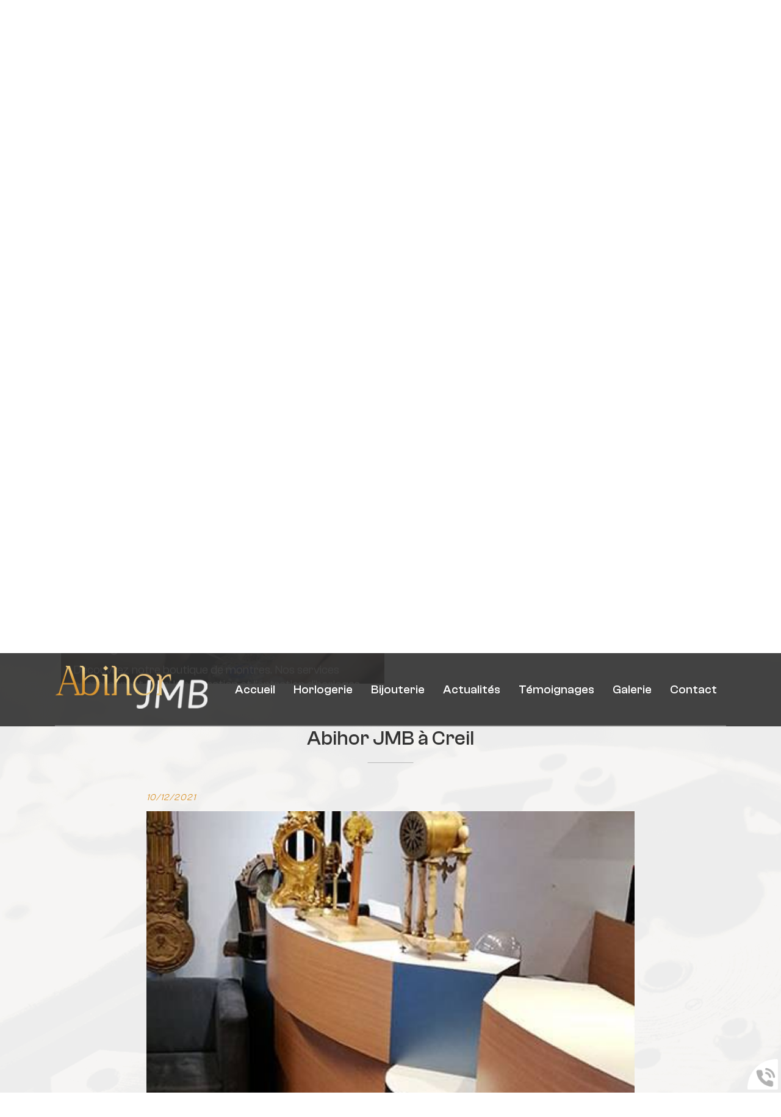

--- FILE ---
content_type: text/html; charset=utf-8
request_url: https://www.atelier-jmb.com/abihor-jmb-a-creil/actu-1.html
body_size: 6068
content:
<!doctype html>
<html lang="fr">

<head>
    <title>Abihor JMB à Creil</title>
    <meta name="description" content="Situ&eacute;e en plein centre ville de Creil, Abihor JMB vous accueille du mardi au samedi et vous propose un large choix d'articles en bijouterie et ...">
    <meta name='viewport' content='width=device-width, initial-scale=1.0,maximum-scale=5.0'>
    <meta http-equiv='Content-Type' content='text/html; charset=utf-8'>
    <meta name="theme-color" content="#acc2d5">
    <meta name="msapplication-TileColor" content="#acc2d5">
    <meta property="og:site_name" content="Abihor JMB" />

    <meta property="og:locale" content="fr_FR" />
    <meta property="og:type" content="article" />
    <meta property="og:description" content="Situ&eacute;e en plein centre ville de Creil, Abihor JMB vous accueille du mardi au samedi et vous propose un large choix d'articles en bijouterie et ..." />


    <meta property="og:titre" content="Abihor JMB à Creil" />
    <meta property="og:image" content="https://www.atelier-jmb.com/img/actualite/actu-1.jpeg" />
    <link rel="preload" href="/css/global.css" as="style">
    <link rel="preload" href="/scripts/main.js" as="script">
    <link rel="apple-touch-icon" sizes="180x180" href="/img/elementgraphique/element_graphique_3.png">
    <link rel='shortcut icon' type='image/x-icon' href='/img/elementgraphique/element_graphique_30.x-icon'>
    <link type="text/css" href='/css/global.css' rel='stylesheet'>
</head>
<body >
    <div id="preload">
        <div class="circle">
        </div>
    </div>
    <main id="all">
                <header>
            <div class="siteCache "></div>
            <div class="buttonMenu">
                <div class="bouton">
                    <div></div>
                    <div></div>
                    <div></div>
                </div>
                <div class="titre">Menu</div>
            </div>

            <div class="firstHead hidden-xs hidden-sm">
                <div class="wrapLiens">
                                    <a href="https://www.facebook.com/atelier.bijouterie.abihor/" rel="noopener nofollow" target="_blank" title="facebook" class="facebook">
                        <img src="/img/elementgraphique/element_graphique_10.png" alt="facebook">
                    </a>
                                </div>
                <div class="container2">
                    <div class="adresse">
                        <img src="/img/elementgraphique/element_graphique_52.png" alt="">
                        <div>
                            <div class="titre2"> Adresse </div>
                            <p> 84, rue Victor Hugo 60100 Creil </p>
                        </div>
                    </div>
                    <div class="horaires">
                        <img src="/img/elementgraphique/element_graphique_53.png" alt="">
                        <div>
                            <div class="titre2"> Horaires </div>
                            <p> <p>Mardi - Samedi : 09h00 -18h00</p> </p>
                        </div>
                    </div>
                    <div class="tel">
                        <img src="/img/elementgraphique/element_graphique_54.png" alt="">
                        <div>
                            <div class="titre2"> Tél portable </div>
                            <p> 06 34 37 23 22 </p>
                        </div>
                    </div>
                    <div class="tel">
                        <img src="/img/elementgraphique/element_graphique_55.png" alt="">
                        <div>
                            <div class="titre2"> Tél fixe </div>
                            <p> 09 87 51 07 69 </p>
                        </div>
                    </div>

                </div>
            </div>
            <div class="firstHead visible-xs visible-sm">
                <div class="logo">
                    <a title="Logo Abihor JMB" href="/">
                        <img src="/img/elementgraphique/element_graphique_3.png" alt="">
                    </a>
                </div>

                <div class="wrapLiens">
                                    <a href="https://www.facebook.com/atelier.bijouterie.abihor/" rel="noopener nofollow" target="_blank" title="facebook" class="facebook">
                        <img src="/img/elementgraphique/element_graphique_10.png" alt="facebook">
                    </a>
                                                </div>
            </div>
            <div class="secondHead">
                <div class="container2">
                    <div class="logo">
                        <a title="Logo Abihor JMB" href="/">
                            <img src="/img/elementgraphique/element_graphique_3.png" alt="">
                        </a>
                    </div>
                    <div class="menu">
                        <nav class="menuUl">
                            <ul>
                                <li ><a href='/'>Accueil</a></li><li ><a href='/horlogerie/c-20.html' >Horlogerie</a></li><li ><a href='/bijouterie/c-3.html' >Bijouterie</a></li><li ><a href='/actualite' >Actualités</a></li><li ><a href='/temoignage' >Témoignages</a></li><li ><a href='/album' >Galerie</a></li><li ><a class='contactLink'>Contact</a></li>
                            </ul>
                            <div class="menuExtension"></div>
                        </nav>
                    </div>
                                    </div>
            </div>
            <div id="ban" class="NOfixed NOdezoom">
                <!-- " container slideBan et changer la div.photo en img ET le script dans backoffice/galerie.js" OR " fullPageBan " -->
                <div class="fullPageBan">
                    <div class="photoDiv">
                                                <ul class="galerie">
                                                             <li id="ban1" class="active premier" style="background-image:url(/img/banniere/bijouterie-horlogerie-creil_1.jpg);">
                                                                    <div  class="photo" srcload=/img/banniere/bijouterie-horlogerie-creil_1.jpg srcloadmobile=/img/banniere/mobile_bijouterie-horlogerie-creil_1.jpg>
                                                                            </div>
                                                            </li>
                                                             <li id="ban2" >
                                                                    <div  class="photo" srcload=/img/banniere/bijouterie-horlogerie-creil_3.jpg srcloadmobile=/img/banniere/mobile_bijouterie-horlogerie-creil_3.jpg>
                                                                            </div>
                                                            </li>
                                                             <li id="ban3" >
                                                                    <div  class="photo" srcload=/img/banniere/bijouterie-horlogerie-creil_4.jpg srcloadmobile=/img/banniere/mobile_bijouterie-horlogerie-creil_4.jpg>
                                                                            </div>
                                                            </li>
                                                             <li id="ban4" >
                                                                    <div  class="photo" srcload=/img/banniere/bijouterie-horlogerie-creil_5.jpg srcloadmobile=/img/banniere/mobile_bijouterie-horlogerie-creil_5.jpg>
                                                                            </div>
                                                            </li>
                                                             <li id="ban5" >
                                                                    <div  class="photo" srcload=/img/banniere/bijouterie-horlogerie-creil_6.jpg srcloadmobile=/img/banniere/mobile_bijouterie-horlogerie-creil_6.jpg>
                                                                            </div>
                                                            </li>
                                                             <li id="ban6" >
                                                                    <div  class="photo" srcload=/img/banniere/bijouterie-horlogerie-creil_7.jpg srcloadmobile=/img/banniere/mobile_bijouterie-horlogerie-creil_7.jpg>
                                                                            </div>
                                                            </li>
                                                             <li id="ban7" >
                                                                <a href="HORLOGERIE">
                                                                    <div  class="photo" srcload=/img/banniere/bijouterie-horlogerie-creil_9.jpg srcloadmobile=/img/banniere/mobile_bijouterie-horlogerie-creil_9.jpg>
                                                                            </div>
                                                                </a>
                                                            </li>
                                                             <li id="ban8" >
                                                                <a href="HORLOGERIE">
                                                                    <div  class="photo" srcload=/img/banniere/bijouterie-horlogerie-creil_10.jpg srcloadmobile=/img/banniere/mobile_bijouterie-horlogerie-creil_10.jpg>
                                                                            </div>
                                                                </a>
                                                            </li>
                                                             <li id="ban9" >
                                                                <a href="HORLOGERIE">
                                                                    <div  class="photo" srcload=/img/banniere/bijouterie-horlogerie-creil_11.jpg srcloadmobile=/img/banniere/mobile_bijouterie-horlogerie-creil_11.jpg>
                                                                            </div>
                                                                </a>
                                                            </li>
                                                      </ul>
                        <ul class="pucesB">
                                                          <li class="puce active" id="puceBan1"></li>
                                                          <li class="puce " id="puceBan2"></li>
                                                          <li class="puce " id="puceBan3"></li>
                                                          <li class="puce " id="puceBan4"></li>
                                                          <li class="puce " id="puceBan5"></li>
                                                          <li class="puce " id="puceBan6"></li>
                                                          <li class="puce " id="puceBan7"></li>
                                                          <li class="puce " id="puceBan8"></li>
                                                          <li class="puce " id="puceBan9"></li>
                                                      </ul>
                                                <div class="precedentBan" style="background-image: url(/img/elementgraphique/element_graphique_27.png);">
                        </div>
                        <div class="suivantBan" style="background-image: url(/img/elementgraphique/element_graphique_28.png);">
                        </div>
                                            </div>

                    <div class="onBan">
                        <div class="container">
                           
                        </div>
                    </div>
                </div>
            </div>
            <div class="down"><img src="/img/elementgraphique/element_graphique_4.png" alt=""></div>
        </header>

        <div class="headerDiv" style="background-image: url(/img/elementgraphique/element_graphique_44.png);">

            <div class="sommaires"  id="prestation">
                <div class="container2 mAnimGroup fromBottom">
                    <div class="titre2"> Prestations </div>
                    <div class="titreSommaire titreBottom">Les prestations proposées</div>
                                            <div class="sommaire md-6 sm-12 xs-12 ">
                            <span class="obflink" data-o="L2hvcmxvZ2VyaWUvYy0yMC5odG1s">                                <div class="fondSom" style="background-image: url(/img/sommaire/sommaireF_3.jpeg)">
                                    <div class="onSom">
                                        <p class="titreSom">Horlogerie</p>
                                        <div class="descSom"><p>D&eacute;couvrez notre boutique de&nbsp;montres. Nos services comprennent aussi la&nbsp;r&eacute;paration&nbsp;et l'entretien&nbsp;d'horloges et&nbsp;pendules.</p></div>
                                        <div class="textSom"> Découvrir <img src="/img/elementgraphique/element_graphique_56.png" alt=""> </div>
                                    </div>
                                </div>
                            </span>                       </div>
                                           <div class="sommaire md-6 sm-12 xs-12 ">
                            <span class="obflink" data-o="L2Jpam91dGVyaWUvYy0zLmh0bWw=">                                <div class="fondSom" style="background-image: url(/img/sommaire/sommaireF_4.jpeg)">
                                    <div class="onSom">
                                        <p class="titreSom">Bijouterie</p>
                                        <div class="descSom"><p>Un large choix&nbsp;de bijoux or, argent, plaqu&eacute; or, pierres pr&eacute;cieuses, pierres fines....&nbsp;pour tous&nbsp;les&nbsp;budgets.</p></div>
                                        <div class="textSom"> Découvrir <img src="/img/elementgraphique/element_graphique_56.png" alt=""> </div>
                                    </div>
                                </div>
                            </span>                       </div>
                                        <div class="clearfix"></div>
                </div>
            </div>

            <section id="center">
                <div class="container2">
                
                

<div class="menuLeft">
    <ul>
        
    </ul>
</div><article class="actualiteDiv ">
              <div class="article">
            <h1 class="titre_article">Abihor JMB à Creil</h1>
            <p class="dateFlash">10/12/2021</p>
                        <div class="imageBlog" style="background-image: url(/img/actualite/actu-1.jpeg)"></div>
                        <div class="contenu_article"><p>Situ&eacute;e en plein centre ville de Creil, Abihor JMB vous accueille du mardi au samedi et vous propose un large choix d'articles en bijouterie et horlogerie. Avec plus de 35 ann&eacute;es d'exp&eacute;rience dans le m&eacute;tier, Jean-Marc Boussageon se fera un plaisir de vous recevoir et de vous pr&eacute;senter des bijoux et montres de grande qualit&eacute; pour toute personne, tout &acirc;ge, toute occasion et tous budgets !</p>
<p>&nbsp;</p>
<p>Abihor JMB assure &eacute;galement un service apr&egrave;s-vente ainsi que la r&eacute;paration et la restauration de vos articles en bijouterie (bagues, colliers, boucles d'oreilles, pendentifs, chevali&egrave;res, ...) et horlogerie (montres anciennes, pendules, coucous, carillons, comtoises, montres &agrave; gousset, boites &agrave; musique, chronom&egrave;tres, ...).</p>
<p>&nbsp;</p>
<p>N'h&eacute;sitez pas &agrave; consulter les diff&eacute;rentes rubriques de notre site pour en savoir plus et &agrave; prendre contact pour obtenir des renseignements personnalis&eacute;s.</p></div>
         </div>
         <div class="clearfix"></div>
         <a href="/actualite" class="plus">Retour aux actualités</a>
         <script type="application/ld+json">
          {
            "@context": "https://schema.org",
            "@type": "Article",
            "headline": "Abihor JMB à Creil",
            "image": {
              "@type": "ImageObject",
                              "url": "https://www.atelier-jmb.com/img/actualite/actu-1.jpeg"
                          },
            "author": {
              "@type": "Organization",
              "name": "Abihor JMB"
            },  
            "publisher": {
              "@type": "Organization",
              "name": "Abihor JMB",
              "logo": {
                "@type": "ImageObject",
                "url": "https://www.atelier-jmb.com/img/elementgraphique/element_graphique_3.png"
              }
            },
            "datePublished": "2021-12-10 14:11:28"
          }
          </script>
      </article>
    </div>
</section>
</div>

<div class="bottom">

    <div class="icones">
        <div class="container2 mAnimGroup fromBottom" lazyload="/img/elementgraphique/element_graphique_46.png">
            <div class="icone">
                <img src="/img/elementgraphique/element_graphique_47.png" alt="">
                <div class="titreIcone"> 36 ans <br> d'expérience </div>
            </div>
            <div class="icone">
                <img src="/img/elementgraphique/element_graphique_48.png" alt="">
                <div class="titreIcone"> Agrégation<br> Rolex </div>
            </div>
            <div class="icone">
                <img src="/img/elementgraphique/element_graphique_49.png" alt="">
                <div class="titreIcone"> Devis <br> gratuit </div>
            </div>
            <div class="icone">
                <img src="/img/elementgraphique/element_graphique_50.png" alt="">
                <div class="titreIcone"> Déplacement <br> possible* </div>
            </div>
            <div class="icone">
                <img src="/img/elementgraphique/element_graphique_51.png" alt="">
                <div class="titreIcone"> Réparation <br> sur place </div>
            </div>
        </div>
        <div class="textIcone"> *uniquement pour le service d'horlogerie </div>
    </div>

    <div class="actu">
        <img class="imgAbs" src="/img/elementgraphique/element_graphique_45.png" alt="">
        <div class="flash container2">
            <div class="titre2"> Actualités </div>
             <div class="titreBottom titreDiv"> Quelles sont les nouveautés ? </div>
            <div class="allActu">
                <div class="divActu md-6 sm-12 xs-12 mAnim fromLeft">
                    <a class="actuDiv" href="/abihor-jmb-a-creil/actu-1.html">
                        <div class="imgActu" lazyload="/img/actualite/actu-1.jpeg"></div>
                        <div class="contentActu">
                            <div class="titreFlash titreBottom">Abihor JMB à Creil</div>
                            <div class="topActuDiv">
                                 <div class="leftTopDiv">
                                     <img src="/img/elementgraphique/element_graphique_58.png" alt="">
                                     <div class="auteurActu"> Jean-Marc B. </div>
                                 </div>
                                 <div class="rightTopDiv">
                                     <img src="/img/elementgraphique/element_graphique_60.png" alt="">
                                     <div class="dateFlash">10 / 12 / 2021</div>
                                 </div>
                            </div>
                            <div class="contenuFlash">
                                                                                                                                                                                Situ&eacute;e en plein centre ville de Creil, Abihor JMB vous accueille du mardi au samedi et vous propose un large choix d'articles en bijouterie et horlogerie. Avec plus de 35 ann&eacute;es [ ... ]
                                                            </div>
                            <div class="textActu"> Lire la suite  <img src="/img/elementgraphique/element_graphique_57.png" alt=""> </div>
                        </div>
                    </a>
                 </div>
                                 <div class="rightActu md-6 sm-12 xs-12 mAnimGroup fromRight">
                                          <div class="divActu divActu1 mAnim fromLeft">
                        <a class="actuDiv" href="/mouvement-comtoise-a-creil/actu-5.html">
                            <div class="imgActu md-4 sm-4 xs-12" lazyload="/img/actualite/actu-5.jpeg"></div>
                            <div class="contentActu md-8 sm-8 xs-12">
                                <div class="titreFlash titreBottom">Mouvement de comtoise à Creil</div>
                                <div class="topActuDiv">
                                     <div class="leftTopDiv">
                                         <img src="/img/elementgraphique/element_graphique_58.png" alt="">
                                         <div class="auteurActu"> Jean-Marc B. </div>
                                     </div>
                                     <div class="rightTopDiv">
                                         <img src="/img/elementgraphique/element_graphique_60.png" alt="">
                                         <div class="dateFlash">10 / 12 / 2021</div>
                                     </div>
                                 </div>
                                 <div class="contenuFlash">
                                                                                                                                                                                                    Restauration tous types de pendules dans mon atelier bijouterie situ&eacute; au 84 rue victor hugo &agrave; Creil (60)....
                                                                    </div>
                                <div class="textActu"> Lire la suite  <img src="/img/elementgraphique/element_graphique_57.png" alt=""> </div>
                            </div>
                            <div class="clearfix"></div>
                        </a>
                    </div>
                                                            <div class="divActu divActu2 mAnim fromLeft">
                        <a class="actuDiv" href="/montre-automatique-montblanc/actu-10.html">
                            <div class="imgActu md-4 sm-4 xs-12" lazyload="/img/actualite/actu-10.jpeg"></div>
                            <div class="contentActu md-8 sm-8 xs-12">
                                 <div class="titreFlash titreBottom">MONTRE AUTOMATIQUE MONTBLANC</div>
                                  <div class="topActuDiv">
                                     <div class="leftTopDiv">
                                         <img src="/img/elementgraphique/element_graphique_58.png" alt="">
                                         <div class="auteurActu"> Jean-Marc B. </div>
                                     </div>
                                     <div class="rightTopDiv">
                                         <img src="/img/elementgraphique/element_graphique_60.png" alt="">
                                         <div class="dateFlash">10 / 12 / 2021</div>
                                     </div>
                                 </div>
                                 <div class="contenuFlash">
                                                                            
                                                                    </div>
                                <div class="textActu"> Lire la suite  <img src="/img/elementgraphique/element_graphique_57.png" alt=""> </div>
                            </div>
                            <div class="clearfix"></div>
                        </a>
                     </div>
                                         <div class="claerfix"></div>
                </div>
                <div class="clearfix"></div>
                            </div>
            <div class="center">
                <a href="/actualite" class="plus">
                    Tout voir
                </a>
            </div>
        </div>
    </div>

    <div class="bottomDiv">
        <div class="temoignage mAnim fromLeft md-6 sm-12 xs-12">
            <div class="temoignageDiv">
                <img class="imgTem" src="/img/elementgraphique/element_graphique_61.png" alt="">
                <div class="titre2"> Témoignages </div>
                <div class="titreBottom">Les clients donnent leur avis</div>
                <div class="tem">
                    <ul class="temoignageUl">
                                                                                                                 
                            <li class="ligneTem1 active premier">
                                <div class="noteDiv">
                                    <img src="/img/elementgraphique/element_graphique_59.png" alt="avis">
                                    <div class="rightNoteDiv">
                                        <p class="noteTem ">
                                                                                           <img src="/img/elementgraphique/element_graphique_42.png" alt="avis">
                                                                                           <img src="/img/elementgraphique/element_graphique_42.png" alt="avis">
                                                                                           <img src="/img/elementgraphique/element_graphique_42.png" alt="avis">
                                                                                           <img src="/img/elementgraphique/element_graphique_42.png" alt="avis">
                                                                                                                                       <img src="/img/elementgraphique/element_graphique_40.png" alt="avis">
                                                                                    </p>
                                        <div class="titreBlocTemFlashInside auteur">Leclerc André</div>
                                    </div>
                                </div>
                                <div class="contenuTem">
                                                                            Je remercie Mr Boussageon pour la réparation de ma contoise qui est restée 10 ans  en arrêt et maintenant elle remarche et sonne bien.
                                                                    </div>
                            </li>
                                                                                
                            <li class="ligneTem2 ">
                                <div class="noteDiv">
                                    <img src="/img/elementgraphique/element_graphique_59.png" alt="avis">
                                    <div class="rightNoteDiv">
                                        <p class="noteTem ">
                                                                                           <img src="/img/elementgraphique/element_graphique_42.png" alt="avis">
                                                                                           <img src="/img/elementgraphique/element_graphique_42.png" alt="avis">
                                                                                           <img src="/img/elementgraphique/element_graphique_42.png" alt="avis">
                                                                                           <img src="/img/elementgraphique/element_graphique_42.png" alt="avis">
                                                                                           <img src="/img/elementgraphique/element_graphique_42.png" alt="avis">
                                                                                                                                </p>
                                        <div class="titreBlocTemFlashInside auteur">Adélaïde</div>
                                    </div>
                                </div>
                                <div class="contenuTem">
                                                                            Très bonnes prestations je recommande 
                                                                    </div>
                            </li>
                                                                                            </ul>
                    <div class="suivantTem">
                        <img src="/img/elementgraphique/element_graphique_21.png" alt="">
                    </div>
                    <div class="precedentTem">
                        <img src="/img/elementgraphique/element_graphique_20.png" alt="">
                    </div>
                    <ul class="pucesT">
                        <li class="puceTem1 premier active"></li><li class="puceTem2 "></li>
                    </ul>
                </div>
                <div class="center">
                    <a href="/temoignage" class="plus">
                        Témoigner
                    </a>
                </div>
            </div>
        </div>
        <div class="realisations mAnim fromRight md-6 sm-12 xs-12">
            <div class="contentReal" lazyload="/img/elementgraphique/element_graphique_43.jpeg">
                <div class="backgroundReal"></div>
                <div class="titre2"> Galerie </div>
                <div class="titreBottom"> Quelques unes de nos photos </div>
                <a href="/album" class="plus">
                    Découvrir
                </a>
            </div>
        </div>
    </div>
     
      
    <div class="bottomForm">
        <div class="container2">
            <div class="titre2"> Contact </div>
            <div class="titreBottom"> Contactez Abihor JMB</div>
            <div class="divForm mAnimGroup fromLeft md-6 sm-12 xs-12">
                <form action="#contact" enctype="multipart/form-data" method="post" class="form" id="contact">
                     
                    <div class="leftFormulaire md-8 sm-8 xs-12">
                        <div class="group">
                            <input type="text" name="prenom" id="prenom"  value="" class="field" required placeholder=" ">
                            <div class="placeholderF">Nom et prénom*</div>
                        </div>
                        <div class="group">
                            <input type="email" name="email" id="email" onkeyup="confirm_email(this);" onchange="confirm_email(this);" value="" class="field" required placeholder=" ">
                            <div class="placeholderF">Adresse e-mail*</div>
                            <span class="pict"></span>
                        </div>
                        <div class="clearfix"></div>
                    </div>
                    <div class="rightFormulaire md-4 sm-4 xs-12">
                        <div class="group">
                            <input type="text" name="adresse" id="adresse" value="" class="field" placeholder=" ">
                            <div class="placeholderF">Ville</div>
                        </div>
                        <div class="group">
                            <input type="tel" name="tel" id="tel" value="" class="field" placeholder=" ">
                            <div class="placeholderF">Téléphone*</div>
                        </div>
                    </div>
                    <div class="centerFormulaire">
                        <div class="groupTextarea group">
                            <textarea name="message" id="message" class="field" required placeholder=" "></textarea>
                            <div class="placeholderF">Message*</div>
                        </div>
                        <div class="group groupFile">
                            <div>
                                <span><img src="/img/center/fileUpload.png" alt="file">Sélectionner ...</span>
                                <input name="fichier[]" id="fichier" type="file" multiple class="field inputFileContact">
                            </div>
                            <span class="bar"></span>
                        </div>
                    </div>
                    <div class="clearfix"></div>
                    <div class="groupPlus">
                        <button type="submit" class="plus" >Valider</button>
                    </div>
                    <div class="clearfix"></div>
                    <div class="oblig">* Champs obligatoires</div>
                    <input type="hidden" name="contactFormHome" value="1" />
                </form>
            </div>
            <div class="coord mAnimGroup fromRight md-6 sm-12 xs-12">
                <div class="textCoord md-6 sm-6 xs-12">
                    <div class="tel">
                        <div class="coordImg">
                            <img src="/img/elementgraphique/element_graphique_55.png" alt="">
                        </div>
                        <div class="contentCoord">
                            <p class="visible-xs"><a class="telStat" href="tel:0987510769">09 87 51 07 69</a></p>
                            <p class="hidden-xs">09 87 51 07 69</p>
                        </div>
                    </div>
                    <div class="tel">
                        <div class="coordImg">
                            <img src="/img/elementgraphique/element_graphique_54.png" alt="">
                        </div>
                        <div class="contentCoord">
                            <p class="visible-xs"><a class="telStat" href="tel:0987510769">06 34 37 23 22</a></p>
                            <p class="hidden-xs">06 34 37 23 22</p>
                        </div>
                    </div>
                    <div class="horaires">
                        <div class="coordImg">
                            <img src="/img/elementgraphique/element_graphique_53.png" alt="">
                        </div>
                        <div class="contentCoord">
                            <p><p>Mardi - Samedi : 09h00 -18h00</p></p>
                        </div>
                    </div>
                    <div class="facebook">
                        <div class="coordImg">
                            <img src="/img/elementgraphique/element_graphique_10.png" alt="">
                        </div>
                        <div class="contentCoord">
                                                            <a href="https://www.facebook.com/atelier.bijouterie.abihor/" rel="noopener nofollow" target="_blank" title="facebook">
                                Atelier Bijouterie Abihor
                            </a>
                                                    </div>
                    </div>
                </div>
                <div class="clearfix"></div>
            </div>
            <div class="clearfix"></div>
        </div>
        <div class="map">
            <div class="adresse">
                84, rue Victor Hugo <br> <span>60100 Creil</span>
            </div>
            <a title="map" href="https://goo.gl/maps/NY2eE3Lz6ZnvRutDA" rel="nofollow noreferrer"  target="_blank"  style="background-image: url(/img/elementgraphique/element_graphique_6.jpeg)"></a>
        </div>
    </div> 
</div>
<footer>
    <div class="container2">
        <div class="lienFooter">
            <ul class="toflex">
                <li><a href="/mentions" rel="nofollow">Mentions légales</a></li>
                                <li>
                    <div class="logo">
                        <a title="Logo Abihor JMB" href="/">
                            <img src="/img/elementgraphique/element_graphique_3.png" alt="">
                        </a>
                    </div>  
                </li>
                <li><a href="/backoffice" rel="nofollow" target="_blank">Administration</a></li>
            </ul>
        </div>
        <div class="up"><img src="/img/elementgraphique/element_graphique_31.png" alt=""></div>
    </div>
</footer>
<!-- Enlever .noItineraire pour afficher la div itineraire -->
<div class="coordBar noItineraire visible-xs visible-sm">
    <div class="leftCoordBar sm-4 xs-4">
        <a class="telStat" href="tel:0987510769">
            <img alt="coordBar" src="/img/elementgraphique/element_graphique_32.png">
            <br>09 87 51 07 69
        </a>
    </div>
    <div class="centerCoordBar sm-4 xs-4">
        <a rel="noreferrer nofollow" target="_blank" href="https://goo.gl/maps/NY2eE3Lz6ZnvRutDA">
            <img alt="coordBar" src="/img/elementgraphique/element_graphique_33.png">
            <br>ITINÉRAIRE
        </a>
    </div>
    <div class="rightCoordBar sm-4 xs-4">
        <a class="buttonwebcallback">
            <img alt="coordBar" src="/img/elementgraphique/element_graphique_34.png">
            <br>ME RAPPELER
        </a>
    </div>
    <div class="clearfix"></div>
</div>
<div class="webcallback ">
    <div class="buttonwebcallback" style="background-image: url(/img/elementgraphique/element_graphique_25.png)"></div>
    <div class="demandeOk hidden">
        <img src="/img/center/success.png" alt="Success">Demande de contact prise en compte.<br>Nous vous recontacterons dans les plus brefs délais.
    </div>
    <form method="post" class="">
        <label>Vous souhaitez être rappelé ?</label>
        <div class="group">
            <input type="tel" name="webcallback" placeholder="Votre téléphone" class="field" required>
            <span class="bar"></span>
            <button>Me rappeler</button>
        </div>
    </form>
</div>
</main>
<div id="notMobile"></div>
<script  type="text/javascript">
    var racineRoot = "/";
    var heightWindow = window.innerHeight;
    document.getElementById("ban").style.height=heightWindow+"px";
</script>
<script src="/scripts/main.js" defer></script>
    <script async src="https://www.googletagmanager.com/gtag/js?id=G-M04Q7F379S"></script>
    <script>
    
      window.dataLayer = window.dataLayer || [];
      function gtag(){dataLayer.push(arguments);}
      gtag('js', new Date());
    
      gtag('config', 'G-M04Q7F379S');
      gtag('config', 'AW-1025820523');
    </script>
<script type="application/ld+json">
    {
      "@context": "https://schema.org",
      "@type": "corporation",
      "name": "Abihor JMB",
      "telephone": "09 87 51 07 69",
      "address": "84, rue Victor Hugo, 60100 Creil",
      "url": "https://www.atelier-jmb.com",
      "description": "Abihor JMB à Creil : Restauration Horlogerie & Bijoux - Vente de Bijoux & Montres",
      "logo": "/img/elementgraphique/element_graphique_3.png",
      "image": "/img/elementgraphique/element_graphique_3.png"
            ,"sameAs": "https://www.facebook.com/atelier.bijouterie.abihor/"
                      ,"aggregateRating": {
            "@type": "AggregateRating",
            "ratingValue": "4.5",
            "bestRating": "5",
            "ratingCount": "2"
            ,"itemReviewed": {
              "@type": "corporation",
              "name": "Abihor JMB",
              "image": "/img/elementgraphique/element_graphique_3.png"
            }
          }
          }
</script>
</body>
</html>